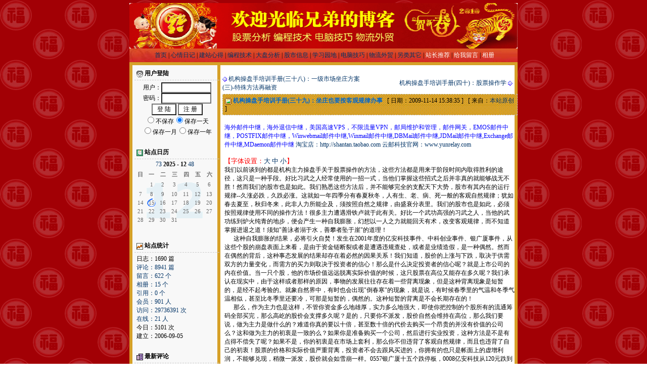

--- FILE ---
content_type: text/html
request_url: http://030904.com/blog/blogview.asp?logID=650&cateID=6
body_size: 19040
content:

<html>
 
<head>
<meta http-equiv="Content-Type" content="text/html; charset=UTF-8" />
<meta name="author" content="glenluo@030904.com" />
<meta name="keywords" content="兄弟操盘系统黄金版,每日大盘分析,股票,涨停黑马,证券,财经,大智慧,飞狐,同花顺,分析家,指南针,通达信,ASP编程技术,电脑技巧,商务英语,BEC,信用证,外贸英语,海运操作,空运操作,进口,出口" />
<meta name="description" content="兄弟操盘系统黄金版,每日大盘分析,股票,涨停黑马,证券,财经,大智慧,飞狐,同花顺,分析家,指南针,通达信,ASP编程技术,电脑技巧,商务英语,BEC,信用证,外贸英语,海运操作,空运操作,进口,出口" />
<link rel="icon" href="favicon.ico" type="image/x-icon" />
<link rel="shortcut icon" href="favicon.ico" type="image/x-icon" /> 
<title>兄弟的博客-【兄弟波段趋势操盘】-机构操盘手培训手册(三十九)：坐庄也要按客观规律办事 - </title>
<link rel="alternate" type="application/rss+xml" href="http://www.030904.com/blog/blogrss1.asp" title="兄弟的博客" />
<link rel="alternate" type="application/rss+xml" href="http://www.030904.com/blog/blogrss2.asp" title="兄弟的博客" />
<link href="styles/default.css" rev="stylesheet" rel="stylesheet" type="text/css" media="all" />
<script language="JavaScript" src="include/common.js" type="text/javascript"></script>
</head>
<body>
<table width="768" height="117" border="0" align="center" cellpadding="0" cellspacing="0"><tr>
	<td height="90">
	<img border="0" src="newimg/banner2.gif" width="768" height="90"></td></tr><tr>
		<td background="newimg/back_top02.jpg"><p align="center">&nbsp;<a href="default.asp">首页</a>&nbsp;|&nbsp;<a href="default.asp?cateID=1">心情日记</a>&nbsp;|&nbsp;<a href="default.asp?cateID=2">建站心得</a>&nbsp;|&nbsp;<a href="default.asp?cateID=3">编程技术</a>&nbsp;|&nbsp;<a href="default.asp?cateID=4">大盘分析</a>&nbsp;|&nbsp;<a href="default.asp?cateID=5">股市信息</a>&nbsp;|&nbsp;<a href="default.asp?cateID=6">学习园地</a>&nbsp;|&nbsp;<a href="default.asp?cateID=7">电脑技巧</a>&nbsp;|&nbsp;<a href="default.asp?cateID=8">物流外贸</a>&nbsp;|&nbsp;<a href="default.asp?cateID=9">另类其它</a>&nbsp;|&nbsp;<a href=recommend.asp><font color="white">站长推荐</font></a>&nbsp;|&nbsp;<a href=guestbook.asp><font color="white">给我留言</font></a>&nbsp;|&nbsp;<a href=photo.asp><font color="white">相册</font></a></td></tr></table>
<SCRIPT>
document.body.oncopy = function () { setTimeout( function () { var text = clipboardData.getData("text"); if (text) { text = text + "\r\n\r\n\文章转载自『兄弟的博客』地址: "+location.href; clipboardData.setData("text", text); } }, 100 ) }
</SCRIPT>
<script type="text/javascript"> 
    function refreshimg(){document.all.checkcode.src='include/valiscode.asp';} 
</script>
<SCRIPT type=text/javaScript>
function doZoom(size){
document.getElementById('zoom').style.fontSize=size+'px'}
</SCRIPT>
<script type="text/javascript">
function $(obj){
    return document.getElementById(obj);
}
function sp(){
    var tex = $('te').value;
    var nun =tex.length;
    var spa = $('span');
    spa.innerHTML = nun;
    }
</script>
<table width="768" border="0" align="center" cellpadding="4" cellspacing="6" background="newimg/back_main.gif" class="wordbreak">
  <tr>
    <td width="160" valign="top" bgcolor="#F8F8F8" nowrap><div class="siderbar_head"><img src="images/sider_member.gif" align="absmiddle" border="0" /> 用户登陆</div><div class="siderbar_main"><center><form name="memLogin" action="logging.asp?action=login" method="post">用户：<input name="username" type="text" id="username" value="" size="12" maxlength="20" /><br>密码：<input name="password" type="password" id="password" value="" size="12" maxlength="20" /><br><input name="Login" type="submit" id="Login" value=" 登 陆 " />&nbsp;<input name="Regedit" type="button" id="Regedit" value=" 注 册 " onclick="javascript:document.location.href='register.asp';" /><br><input type="radio" name="CookieTime" value="0">不保存<input type="radio" name="CookieTime" value="1"  checked>保存一天<br><input type="radio" name="CookieTime" value="2">保存一月<input type="radio" name="CookieTime" value="3">保存一年</form></center></div><br><div class="siderbar_head"><img src="images/sider_calendar.gif" align="absmiddle" border="0" /> 站点日历</div><table width="100%" border="0" align="center" cellpadding="2" cellspacing="1" background="images/calendar/month12.gif"><tr><td colspan="7" align="center"><a href="default.asp?log_Year=2024" title="上一年"><span class="arrow">7</span></a><a href="default.asp?log_Year=2025&log_Month=11" title="上一月"><span class="arrow">3</span></a> <strong>2025  - 12</strong> <a href="default.asp?log_Year=2026&log_Month=1" title="下一月"><span class="arrow">4</span></a><a href="default.asp?log_Year=2026" title="下一年"><span class="arrow">8</span></a></td></tr><tr bgcolor="#F8F8F8" class="calendar-week"><td>日</td><td>一</td><td>二</td><td>三</td><td>四</td><td>五</td><td>六</td></tr><tr><td>&nbsp;</td><td class="calendar">1</td><td class="calendar">2</td><td class="calendar">3</td><td class="calendar">4</td><td class="calendar">5</td><td class="calendar">6</td></tr><td class="calendar">7</td><td class="calendar">8</td><td class="calendar">9</td><td class="calendar">10</td><td class="calendar">11</td><td class="calendar">12</td><td class="calendar">13</td></tr><td class="calendar">14</td><td class="calendar-today">15</td><td class="calendar">16</td><td class="calendar">17</td><td class="calendar">18</td><td class="calendar">19</td><td class="calendar">20</td></tr><td class="calendar">21</td><td class="calendar">22</td><td class="calendar">23</td><td class="calendar">24</td><td class="calendar">25</td><td class="calendar">26</td><td class="calendar">27</td></tr><td class="calendar">28</td><td class="calendar">29</td><td class="calendar">30</td><td class="calendar">31</td><td class="calendar"></td><td class="calendar"></td><td class="calendar"></td></tr></table><br><br><div class="siderbar_head"><img src="images/sider_siteinfo.gif" border="0" align="absmiddle" /> 站点统计</div><div class="siderbar_main">日志：1690 篇<br><a href="commlist.asp">评论：8941 篇</a><br><a href="guestbook.asp">留言：622 个</a><br><a href="photo.asp">相册：15 个</a><br><a href="tblist.asp">引用：0 个</a><br><a href="member.asp">会员：901 人</a><br><a href="blogvisit.asp">访问：29736391 次</a><br><a href="online.asp">在线：21 人</a><br>今日：5101 次<br>建立：2006-09-05</div><br><div class="siderbar_head"><img src="images/sider_newcomm.gif" border="0" align="absmiddle" /> 最新评论</div><div class="siderbar_main"><a href="blogview.asp?logID=981#commmark_9018" title="nihao 于 2018-10-08 05:42 AM 发表评论：&#13;&#10;好">好</a><br><a href="blogview.asp?logID=314#commmark_9017" title="tiantian 于 2016-06-01 07:29 PM 发表评论：&#13;&#10;不错，知道了哈">不错，知道了哈</a><br><a href="blogview.asp?logID=1688#commmark_9016" title="eagle118 于 2015-04-29 11:06 PM 发表评论：&#13;&#10;强大的更新！">强大的更新！</a><br><a href="blogview.asp?logID=1688#commmark_9015" title="顺顺 于 2015-01-26 11:44 PM 发表评论：&#13;&#10;没有了兄弟的日线波段看心理没谱了！">没有了兄弟的日线波段...</a><br><a href="blogview.asp?logID=1688#commmark_9014" title="八路军 于 2014-12-12 04:51 PM 发表评论：&#13;&#10;闪退不能用哦！请看看啥原因....">闪退不能用哦！请看看...</a><br><a href="blogview.asp?logID=1688#commmark_9013" title="zlp68288 于 2014-12-12 01:27 AM 发表评论：&#13;&#10;老大,能不能更新一下,这个版本没法启动了,闪退">老大,能不能更新一下,...</a><br><a href="blogview.asp?logID=1688#commmark_9012" title="hutu128 于 2014-12-09 11:24 AM 发表评论：&#13;&#10;闪退不能用哦！请看看啥原因....">闪退不能用哦！请看看...</a><br><a href="blogview.asp?logID=1688#commmark_9011" title="pcfyt 于 2014-11-29 00:41 AM 发表评论：&#13;&#10;闪退不能用">闪退不能用</a><br><a href="blogview.asp?logID=1688#commmark_9010" title="顺顺 于 2014-10-24 11:12 AM 发表评论：&#13;&#10;出来“0x26ad26ac”指令引用的“0x26ad26ac”内存。该内存不能为“read”,VIP行情主站不能添加修改，connect覆盖也不行">出来“0x26ad26ac”指...</a><br><a href="blogview.asp?logID=1688#commmark_9009" title="顺顺 于 2014-10-21 00:11 AM 发表评论：&#13;&#10;老大看到了吗？股票软件又不能用了！！！求帮助！">老大看到了吗？股票软...</a><br></div><br><div class="siderbar_head"><img src="images/sider_search.gif" border="0" align="absmiddle"> 日志搜索</div><div class="siderbar_main"><form name="blogsearch" method="post" action="search.asp"><input name="SearchContent" type="text" id="SearchContent" size="18" title="请输入要搜索的内容" /> <input name="Submit" type="Image" id="Submit" value="" src="images/go.gif" align="absmiddle" style="height:17px;width:18px" /><br><span class="smalltxt"><input type="checkbox" name="Is_Title" value="1" style="height:14px;width:14px" checked>&nbsp;标题&nbsp;&nbsp;<input type="checkbox" name="Is_Content" value="1" style="height:14px;width:14px">&nbsp;内容</span></form></div><br></td>
    <td width="100%" valign="top" bgcolor="#FFFFFF"><br>

      <table width="100%" border="0" align="center" cellpadding="0" cellspacing="0" style="margin-bottom:4px;">
        <tr>
          <td width="50%" align="left"><img src="images/icon_ar.gif" border="0" align="absmiddle"> <a href='blogview.asp?logID=649&cateID=6'>机构操盘手培训手册(三十八)：一级市场坐庄方案(三)-特殊方法再融资</a></td>
          <td width="50%" align="right"><a href="blogview.asp?logID=651&cateID=6">机构操盘手培训手册(四十)：股票操作学</a> <img src="images/icon_al.gif" border="0" align="absmiddle"></td>
        </tr>
      </table>
      <div class="content_head"><img src="images/weather/0.gif" border="0" align="absmiddle" alt="未知"> <b><font color="#0066CC">机构操盘手培训手册(三十九)：坐庄也要按客观规律办事</font></b>&nbsp;&nbsp;&nbsp;[ 日期：2009-11-14 15:38:35 ]&nbsp;&nbsp;&nbsp;[ 来自：<a href="http://www.030904.com/blog" target="_blank">本站原创</a> ]</div><div class="content_main"><p align=left><font color=blue>海外邮件中继，海外退信中继，美国高速VPS，不限流量VPN，邮局维护和管理，邮件网关，EMOS邮件中继，POSTFIX邮件中继，Winwebmail邮件中继,Winmail邮件中继,DBMail邮件中继,JDMail邮件中继,Exchange邮件中继,MDaemon邮件中继  <a href=http://shantan.taobao.com>淘宝店：http://shantan.taobao.com</a></font>     <a href=http://www.yunrelay.com>云邮科技官网：www.yunrelay.com</a></font><br><br><font color=red size="2">【字体设置：<a href="javascript:doZoom(18)">大</a> <a href="javascript:doZoom(14)">中</a> <a href="javascript:doZoom(12)">小</a>】</font><br><span id="zoom">我们以前谈到的都是机构主力操盘手关于股票操作的方法，这些方法都是用来于阶段时间内取得胜利的途径，这只是一种手段。好比习武之人经常使用的一招一式，当他们掌握这些招式之后并非真的就能够战无不胜！然而我们的股市也是如此。我们熟悉这些方法后，并不能够完全的支配天下大势，股市有其内在的运行规律--久涨必跌，久跌必涨。这就如一年四季分有春夏秋冬，人有生、老、病、死一般的客观自然规律；犹如春去夏至，秋归冬来，此非人力所能企及，须按照自然之规律，由盛衰分表里。我们的股市也是如此，必须按照规律使用不同的操作方法！很多主力遭遇滑铁卢就于此有关。好比一个武功高强的习武之人，当他的武功练到炉火纯青的地步，便会产生一种自我膨胀，幻想以一人之力就能回天有术，改变客观规律，而不知道掌握进退之道！须知&quot;善泳者溺于水，善攀者坠于崖&quot;的道理！&nbsp;<br>&nbsp;&nbsp;&nbsp;&nbsp;&nbsp;&nbsp;这种自我膨胀的结果，必将引火自焚！发生在2001年度的亿安科技事件、中科创业事件、银广厦事件，从这些个股的崩盘表面上来看，是由于资金链断裂或者是遭遇违规查处，或者是业绩造假，是一种偶然。然而在偶然的背后，这种事态发展的结果却存在着必然的因果关系！我们知道，股价的上涨与下跌，取决于供需双方的力量变化，而需方的买力则取决于投资者的信心！那么是什么决定投资者的信心呢？就是上市公司的内在价值。当一只个股，他的市场价值远远脱离实际价值的时候，这只股票在高位又能存在多久呢？我们承认在现实中，由于这样或者那样的原因，事物的发展往往存在着一些背离现象，但是这种背离现象是短暂的，是经不起考验的。就象自然界中，有时也会出现&quot;倒春寒&quot;的现象，就是说，有时候春季里的气温和冬季气温相似，甚至比冬季里还要冷，可那是短暂的，偶然的。这种短暂的背离是不会长期存在的！&nbsp;<br>&nbsp;&nbsp;&nbsp;&nbsp;&nbsp;&nbsp;那么，作为主力也是这样，不管你资金多么地雄厚，实力多么地强大，即使你把控制的个股所有的流通筹码全部买完，那么高屹的股价会支撑多久呢？是的，只要你不派发，股价自然会维持在高位，那么我们要说，做为主力是做什么的？难道你真的要以十倍，甚至数十倍的代价去购买一个昂贵的并没有价值的公司么？这和做为主力的初衷是一致的么？如果你是准备购买一个公司，然后进行实业投资，这种方法是不是有点得不偿失了呢？如果不是，你的初衷是在市场上套利，那么你不但违背了客观自然规律，而且也违背了自己的初衷！股票的价格和实际价值严重背离，投资者不会去跟风买进的，你拥有的也只是帐面上的虚增利润，不能够兑现，稍微一派发，股价就会如雪崩一样。0557银广厦十五个跌停板，0008亿安科技从120元跌到40元经过大幅下跌后又连续六个跌停板，一直到13元还喘息不定；0048中科创业从84元经过大幅下跌后仍然一连跌了九个跌停板一直到8元还魂飞魄散！这些都是活生生的例子！都是主力自我膨胀的结果！<br><br><br><br><span><table height="10"><tr><td></td></tr></table>
      <div class="content_head">暂时没有评论</div><table width="100%" height="5" border="0" align="center" cellpadding="0" cellspacing="0"><tr><td></td></tr></table>
	  <script language="JavaScript" src="include/ubbcode.js"></script><table width="100%" border="0" align="center" cellpadding="4" cellspacing="1" bgcolor="#CCCCCC">
        <tr>
          <td colspan="2" background="newimg/back_left.gif">&nbsp;&nbsp; <a name="#comment"></a><b>发表评论 - 不要忘了输入验证码哦！</b></td>
        </tr><form name="input" method="post" action="blogcomm.asp?action=postcomm">
        <tr>
          <td width="102" align="right" bgcolor="#FFFFFF" nowrap><b>作者：</b></td>
          <td width="100%" bgcolor="#FFFFFF">用户：
            <input name="comm_memName" type="text" id="comm_memName" size="10" />&nbsp;密码： <input name="comm_memPassword" type="password" id="comm_memPassword" size="10" />&nbsp;<a href=register.asp><font color=red>我要注册</font></a>&nbsp;验证码：<input name="validatecode" type="text" maxlength="4" id="validatecode" size="3" />&nbsp;<img id='checkcode'  align="absmiddle" border="0" style='border:1px solid #ffffff'/><span class="FontRed"></span><br><a href='javascript:refreshimg()' title='看不清楚,换个图片'>  <font color='blue'>为防止广告注册机程序,验证码不会自动显示,请点击此处显示或者</font><font color='red'>(刷新)</font><font color='blue'>验证码!</font></a>
</td>
        </tr>
        <tr>
          <td align="right" valign="top" bgcolor="#FFFFFF"><b>评论：
          </b><div style="padding-left:5px;" align="left" width="100%">
                <br>
                <input name="comm_DisSM" type="checkbox" id="comm_DisSM" value="1" />
                禁止表情<br>
                <input name="comm_DisUBB" type="checkbox" id="comm_DisUBB" value="1" />
                禁止UBB<br>
                <input name="comm_DisIMG" type="checkbox" id="comm_DisIMG" value="1" />
                禁止图片<br>
                <input name="comm_AutoURL" type="checkbox" id="comm_AutoURL" value="1" />
                识别链接<br>
				<input name="comm_AutoKEY" type="checkbox" id="comm_AutoKEY" value="1" />
			  识别关键字<br>
			    <input name="Checkit" type="checkbox" id="Checkit" value="15400125000"  />
			  <font color=red>确定发布？</font>
            </div></td>
          <td bgcolor="#FFFFFF"><table width="100%" border="0" cellspacing="0" cellpadding="2">
              <tr>
                <td valign="top" nowrap><textarea id="te" name="message" cols="70" rows="8" wrap="VIRTUAL" id="Message" onSelect="javascript: storeCaret(this);" onClick="javascript: storeCaret(this);" onKeyUp="javascript: storeCaret(this);" onKeyDown="javascript: ctlent();" onfocus="ss=setInterval(sp,600)" onblur="clearInterval(ss)"></textarea><span id="zoom"><span></td>
              </tr><tr><td colspan="2">最多可以输入200个字,目前你已经输入了<font color=red><span id="span">0</span></font>个字;你今日还可以发表<font color=red>10</font>条评论!<div class="siderbar_main" align=center></div></tr>
            </table></td>
        </tr>
        <tr align="center">
          <td colspan="2" nowrap bgcolor="#FFFFFF"><input name="blog_ID" type="hidden" id="blog_ID" value="650" /><input type="submit" name="replysubmit" value=" 发表评论 [可按 Ctrl+Enter 发布] " onClick="this.disabled=true;document.input.submit();" />
&nbsp; <input name="Reset" type="reset" id="Reset" value=" 重置评论 " /></td>
          </tr></form>
      </table>
	  
</td>
  </tr>
</table>
	<table width="768"  border="0" align="center" cellpadding="0" cellspacing="0" height="18"><tr>
	<td background="newimg/back_left.gif">&nbsp;</td>
	<td background="newimg/back_right.gif" width="92">&nbsp;</td></tr></table>	
	<table width="768"  border="0" align="center" cellpadding="0" cellspacing="0" height="22"><tr>
	<td>
	<p align="center">
<font color="#FFFFFF">CopyRight © 2008-2010 广东金融学院030904班 All Rights Reserved<br> 
Powered by www.030904.com<br></font></td>
		</tr></table>
</body>
</html>


--- FILE ---
content_type: text/css
request_url: http://030904.com/blog/styles/default.css
body_size: 3749
content:
body {
        background:url(../newimg/back.gif);
	margin: 6px;
	padding: 0;
	scrollbar-base-color: #F8F8F8;
	scrollbar-arrow-color: #039;
	font: 12px Tahoma, Verdana, "宋体";
}
textarea, input{
	color: #000;
	background: #FFF;
	font: normal 12px Tahoma, Verdana, "宋体";
}
.custompage {
	font: normal 11px Tahoma, Verdana, "宋体";
	border: 1px solid #CCC;
	width:15px;
	height:15px;
}
select {
	color: #000;
	background: #FFF;
	font: 11px Tahoma, Verdana, "宋体";
}
table {
	font: 12px Tahoma, Verdana, "宋体";
}
.wordbreak {
	table-layout: fixed;
	word-wrap: break-word;
}
a:link, a:visited {
	text-decoration: none;
	color: #036;
	font-family: Tahoma, Verdana, "宋体";
}
a:hover {
	text-decoration: none;
	color: #0000FF;
	font-family: Tahoma, Verdana, "宋体";
}
.header {
	color: #FFF;
	font: 12px Tahoma, Verdana, "宋体";
}
.header a:link {
	text-decoration: none;
	color: #FFF;
}
.header a:visited {
	text-decoration: none;
	color: #FFF;
}
.header a:hover {
	text-decoration: none;
	color: #FFFA20;
}
.smalltxt {
	color: #666;
	font: 11px Tahoma, Verdana, "宋体";
}
.code_main {
	color: #666;
	padding: 4px;
	margin: 2px;
	border: 1px dashed #666;
	background: #FAFAFA;
	font: 11px Verdana;
}
.code_head {
	margin: 2px;
	font: bold 12px Tahoma, Verdana, "宋体";
}
.calendar {
	color: #666;
	text-align: center;
	font: 11px Verdana;
}
.calendar-week {
	color: #666;
	text-align: center;
	font: bold 11px Tahoma;
}
.calendar-today {
	color: #666;
	background-image: url(../images/bg_today.gif); 
	text-align: center;
	font: 11px Verdana;
}
.calendar-thisday {
	color: #666;
	background-image: url(../images/bg_thisday.gif);
	text-align: center;
	font: 11px Verdana;
}
.content_head {
	width: 100%;
	padding: 4px;
	border-top: 1px dashed #CCC;
	border-right: 1px dashed #CCC;
	border-bottom: 1px dashed #CCC;
	border-left: 1px dashed #CCC;
	background-image: url(../newimg/back_title.gif);
	font: 12px Tahoma, Verdana, "宋体";
}
.forums {
	width: 100%;
	padding: 3px;
	margin-left:8px;
	margin-right:8px;
	border-right: 1px dashed #CCC;
	border-bottom: 1px dashed #CCC;
	border-left: 1px dashed #036;
	background: #F3F3F3;
	font: 12px Tahoma, Verdana, "宋体";
}
.content_main {
	padding: 4px;
	width: 100%;
	font: 12px Tahoma, Verdana, "宋体";
}
.siderbar_head {
	width: 100%;
	border-bottom: 1px dashed #CCC;
	padding: 4px;
	font: bold 12px Tahoma, Verdana, "宋体";
}
.siderbar_main {
	padding: 4px;
	width: 100%;
	font: 12px Tahoma, Verdana, "宋体";
}
form {
	margin: 0;
	padding: 0;
}
.message {
	position: relative;
	padding: 18px;
	width: 95%;
	text-align: center;
	font: 12px/140% Tahoma, Verdana, "宋体";
}
.hyperlink {
	border-left-width: 4px;
	border-left-style: solid;
	border-left-color: #698CC3;
	margin: 4px 0;
	width: 142px;
	padding-left: 6px;
}
.msg_head {
	font-weight: bold;
	color: #FFF;
	padding: 4px;
	width: 92%;
	text-align: center;
	background: url(../newimg/back_top02.jpg);
}
.msg_content {
	padding: 24px;
	width: 92%;
	text-align: center;
	border: 1px solid #CC6600;
}
.msg_main {
	padding: 6px;
	width: 92%;
	text-align: center;
	border: 1px solid #CC6600;
}
.arrow {
	font-family: webdings;
}
.MagicFace {
	BORDER-RIGHT: #999 1px dashed; PADDING-RIGHT: 3px; BORDER-TOP: #999 1px dashed; PADDING-LEFT: 3px; FLOAT: right; PADDING-BOTTOM: 1px; BORDER-LEFT: #999 1px dashed; PADDING-TOP: 3px; BORDER-BOTTOM: #999 1px dashed; TEXT-ALIGN: center;
}
.bk1 {
        border-right: 1px dashed #999999;
	border-bottom: 1px dashed #999999;
	border-left: 1px dashed #999999;
	border-top: 1px dashed #999999;

}